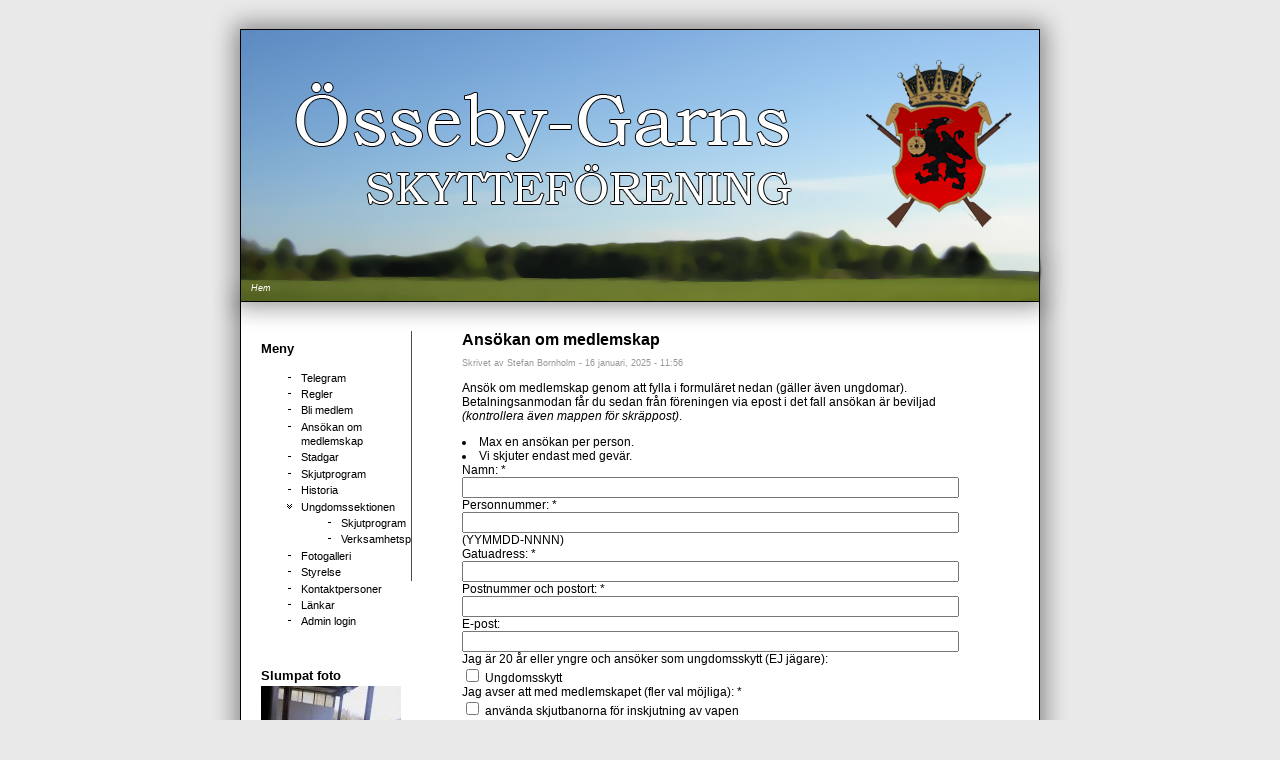

--- FILE ---
content_type: text/html; charset=utf-8
request_url: http://osseby-skytte.se/ansokan
body_size: 3146
content:
<!DOCTYPE html PUBLIC "-//W3C//DTD XHTML 1.0 Strict//EN" "http://www.w3.org/TR/xhtml1/DTD/xhtml1-strict.dtd">
<html xmlns="http://www.w3.org/1999/xhtml" lang="sv" xml:lang="sv">
	<head>
<meta http-equiv="Content-Type" content="text/html; charset=utf-8" />
		<title>Össeby-Garns Skytteförening - Ansökan om medlemskap</title>
		<meta http-equiv="Content-Type" content="text/html; charset=utf-8" />
<link rel="shortcut icon" href="/misc/favicon.ico" type="image/x-icon" />
		<link type="text/css" rel="stylesheet" media="all" href="/modules/node/node.css?a" />
<link type="text/css" rel="stylesheet" media="all" href="/modules/system/defaults.css?a" />
<link type="text/css" rel="stylesheet" media="all" href="/modules/system/system.css?a" />
<link type="text/css" rel="stylesheet" media="all" href="/modules/system/system-menus.css?a" />
<link type="text/css" rel="stylesheet" media="all" href="/modules/user/user.css?a" />
<link type="text/css" rel="stylesheet" media="all" href="/sites/all/modules/webform/css/webform.css?a" />
<link type="text/css" rel="stylesheet" media="all" href="/sites/osseby-skytte.se/themes/osseby-skytte-tema/style.css?a" />
		<script type="text/javascript" src="/misc/jquery.js?a"></script>
<script type="text/javascript" src="/misc/drupal.js?a"></script>
<script type="text/javascript" src="/sites/www.osseby-skytte.se/files/languages/sv_2727d876da459ac365a2970a69492c3e.js?a"></script>
<script type="text/javascript" src="/sites/all/modules/webform/js/webform.js?a"></script>
<script type="text/javascript">
<!--//--><![CDATA[//><!--
jQuery.extend(Drupal.settings, { "basePath": "/" });
//--><!]]>
</script>
		<script type="text/javascript"> </script>
	</head>
	<body>
		<div id="osse-bredd">
			<div id="osse-header">
				<div id="osse-breadcrumb">
					<div class="breadcrumb"><a href="/">Hem</a></div>				</div>
				<div id="osse-topmenu">
					<!-- Lilla "välj förening"-menyn -->
					<!-- /Lilla "välj förening"-menyn -->
				</div>
			</div>
			<div id="osse-middle">
				<div id="osse-leftmenu">
					<div id="osse-leftmenupadding">
						<!-- Menyn till vänster -->
						  <div class="block block-menu" id="block-menu-menu-meny">
    <h2 class="title">Meny</h2>
    <div class="content"><ul class="menu"><li class="leaf first"><a href="/">Telegram</a></li>
<li class="leaf"><a href="/regler" title="Regler">Regler</a></li>
<li class="leaf"><a href="/blimedlem" title="">Bli medlem</a></li>
<li class="leaf active-trail"><a href="/ansokan" title="Ansökan om medlemskap" class="active">Ansökan om medlemskap</a></li>
<li class="leaf"><a href="/stadgar" title="">Stadgar</a></li>
<li class="leaf"><a href="/skjutprogram" title="">Skjutprogram</a></li>
<li class="leaf"><a href="/historik" title="">Historia</a></li>
<li class="expanded"><a href="/ungdomsforeningen">Ungdomssektionen</a><ul class="menu"><li class="leaf first"><a href="/ungdomsforeningen/skjutprogram">Skjutprogram</a></li>
<li class="leaf last"><a href="/ungdomsforeningen/verksamhetsplan">Verksamhetsplan</a></li>
</ul></li>
<li class="leaf"><a href="/ungdomsforeningen/fotogalleri" title="">Fotogalleri</a></li>
<li class="leaf"><a href="/styrelse" title="">Styrelse</a></li>
<li class="leaf"><a href="/kontaktpersoner">Kontaktpersoner</a></li>
<li class="leaf"><a href="/lankar">Länkar</a></li>
<li class="leaf last"><a href="/user/login" title="">Admin login</a></li>
</ul></div>
 </div>
  <div class="block block-image" id="block-image-1">
    <h2 class="title">Slumpat foto</h2>
    <div class="content"><a href="/node/2228"><img src="http://osseby-skytte.se/sites/www.osseby-skytte.se/files/images/DSC00190.thumbnail.JPG" alt="DSC00190" title="DSC00190"  class="image image-thumbnail " width="140" height="105" /></a></div>
 </div>
						<!-- /Menyn till vänster -->
<img src="http://osseby-skytte.se/sites/www.osseby-skytte.se/files/images/swish-qr-small.png" width="140" height="140" /></br>
<b>Swish:</b> 123 562 17 50</br>
<b>Plusgiro:</b> 7 85 71-7</br>
<b>Org:</b> 816000-4589
					</div>
				</div>
				<div id="osse-line"></div>
				<div id="osse-contents">
					<!-- Innehållet -->
					<h1 class="title">Ansökan om medlemskap</h1>
					<div class="tabs"></div>
															  <div class="node">
            <span class="submitted">Skrivet av Stefan Bornholm - 16 januari, 2025 - 11:56</span>
    <!--<span class="taxonomy"></span>-->
    <div class="content"><p>Ansök om medlemskap genom att fylla i formuläret nedan (gäller även ungdomar). Betalningsanmodan får du sedan från föreningen via epost i det fall ansökan är beviljad <i>(kontrollera även mappen för skräppost)</i>.</p>

<li>Max en ansökan per person.
</li><li>Vi skjuter endast med gevär.</li><form action="/ansokan"  accept-charset="UTF-8" method="post" id="webform-client-form-2182" class="webform-client-form" enctype="multipart/form-data">
<div><div class="webform-component webform-component-textfield" id="webform-component-namn"><div class="form-item" id="edit-submitted-namn-wrapper">
 <label for="edit-submitted-namn">Namn: <span class="form-required" title="Detta fält är obligatoriskt.">*</span></label>
 <input type="text" maxlength="200" name="submitted[namn]" id="edit-submitted-namn" size="60" value="" class="form-text required" />
</div>
</div><div class="webform-component webform-component-textfield" id="webform-component-personnummer"><div class="form-item" id="edit-submitted-personnummer-wrapper">
 <label for="edit-submitted-personnummer">Personnummer: <span class="form-required" title="Detta fält är obligatoriskt.">*</span></label>
 <input type="text" maxlength="11" name="submitted[personnummer]" id="edit-submitted-personnummer" size="60" value="" class="form-text required" /> <span class="field-suffix"> (YYMMDD-NNNN)</span>
</div>
</div><div class="webform-component webform-component-textfield" id="webform-component-gatuadress"><div class="form-item" id="edit-submitted-gatuadress-wrapper">
 <label for="edit-submitted-gatuadress">Gatuadress: <span class="form-required" title="Detta fält är obligatoriskt.">*</span></label>
 <input type="text" maxlength="200" name="submitted[gatuadress]" id="edit-submitted-gatuadress" size="60" value="" class="form-text required" />
</div>
</div><div class="webform-component webform-component-textfield" id="webform-component-postnummer-och-postadress"><div class="form-item" id="edit-submitted-postnummer-och-postadress-wrapper">
 <label for="edit-submitted-postnummer-och-postadress">Postnummer och postort: <span class="form-required" title="Detta fält är obligatoriskt.">*</span></label>
 <input type="text" maxlength="200" name="submitted[postnummer_och_postadress]" id="edit-submitted-postnummer-och-postadress" size="60" value="" class="form-text required" />
</div>
</div><div class="webform-component webform-component-email" id="webform-component-e-post"><div class="form-item" id="edit-submitted-e-post-wrapper">
 <label for="edit-submitted-e-post">E-post: </label>
 <input class="form-text form-email email" type="email" id="edit-submitted-e-post" name="submitted[e_post]" size="60" />
</div>
</div><div class="webform-component webform-component-checkboxes" id="webform-component-ungdom"><div class="form-item">
 <label>Jag är 20 år eller yngre och ansöker som ungdomsskytt (EJ jägare): </label>
 <div class="form-checkboxes"><div class="form-item" id="edit-submitted-ungdom-1-wrapper">
 <label class="option" for="edit-submitted-ungdom-1"><input type="checkbox" name="submitted[ungdom][ungdom]" id="edit-submitted-ungdom-1" value="ungdom"   class="form-checkbox" /> Ungdomsskytt</label>
</div>
</div>
</div>
</div><div class="webform-component webform-component-checkboxes" id="webform-component-syfte"><div class="form-item">
 <label>Jag avser att med medlemskapet (fler val möjliga): <span class="form-required" title="Detta fält är obligatoriskt.">*</span></label>
 <div class="form-checkboxes"><div class="form-item" id="edit-submitted-syfte-1-wrapper">
 <label class="option" for="edit-submitted-syfte-1"><input type="checkbox" name="submitted[syfte][inskjutning]" id="edit-submitted-syfte-1" value="inskjutning"   class="form-checkbox" /> använda skjutbanorna för inskjutning av vapen</label>
</div>
<div class="form-item" id="edit-submitted-syfte-2-wrapper">
 <label class="option" for="edit-submitted-syfte-2"><input type="checkbox" name="submitted[syfte][tavla]" id="edit-submitted-syfte-2" value="tavla"   class="form-checkbox" /> delta i föreningens tävlingsverksamhet (redan befintligt IID anges nedan)</label>
</div>
<div class="form-item" id="edit-submitted-syfte-3-wrapper">
 <label class="option" for="edit-submitted-syfte-3"><input type="checkbox" name="submitted[syfte][frivillig]" id="edit-submitted-syfte-3" value="frivillig"   class="form-checkbox" /> stötta föreningen genom frivilliga insatser för att hålla skjutbanorna i gott och städat skick [krävs för medlemskap]</label>
</div>
</div>
</div>
</div><div class="webform-component webform-component-radios" id="webform-component-regler-for-skjutbanorna"><div class="form-item">
 <label>Jag har läst och är införstådd med gällande regler för skjutbanorna: <span class="form-required" title="Detta fält är obligatoriskt.">*</span></label>
 <div class="form-radios"><div class="form-item" id="edit-submitted-regler-for-skjutbanorna-1-wrapper">
 <label class="option" for="edit-submitted-regler-for-skjutbanorna-1"><input type="radio" id="edit-submitted-regler-for-skjutbanorna-1" name="submitted[regler_for_skjutbanorna]" value="ja"   class="form-radio" /> Ja</label>
</div>
<div class="form-item" id="edit-submitted-regler-for-skjutbanorna-2-wrapper">
 <label class="option" for="edit-submitted-regler-for-skjutbanorna-2"><input type="radio" id="edit-submitted-regler-for-skjutbanorna-2" name="submitted[regler_for_skjutbanorna]" value="nej"   class="form-radio" /> Nej</label>
</div>
</div>
 <div class="description"><p>[Svaret "Ja" krävs för medlemskap | <a href="/regler" target="_blank">Direktlänk till reglerna</a>]</p>
</div>
</div>
</div><div class="webform-component webform-component-radios" id="webform-component-PUL"><div class="form-item">
 <label>Jag godtar att mina personuppgifter lagras hos föreningen i syfte att enbart användas för föreningens verksamhet (Dataskyddsförordningen, GDPR): <span class="form-required" title="Detta fält är obligatoriskt.">*</span></label>
 <div class="form-radios"><div class="form-item" id="edit-submitted-pul-1-wrapper">
 <label class="option" for="edit-submitted-pul-1"><input type="radio" id="edit-submitted-pul-1" name="submitted[PUL]" value="ja"   class="form-radio" /> Ja</label>
</div>
<div class="form-item" id="edit-submitted-pul-2-wrapper">
 <label class="option" for="edit-submitted-pul-2"><input type="radio" id="edit-submitted-pul-2" name="submitted[PUL]" value="nej"   class="form-radio" /> Nej</label>
</div>
</div>
 <div class="description"><p>[Svaret "Ja" krävs för medlemskap]</p>
</div>
</div>
</div><div class="webform-component webform-component-textfield" id="webform-component-tidigare-skytteforening"><div class="form-item" id="edit-submitted-tidigare-skytteforening-wrapper">
 <label for="edit-submitted-tidigare-skytteforening">Meddelande (Ex. IdrottsID (IID), referenser, ev. tidigare skytteförening): </label>
 <input type="text" maxlength="200" name="submitted[tidigare_skytteforening]" id="edit-submitted-tidigare-skytteforening" size="60" value="" class="form-text" />
</div>
</div><input type="hidden" name="details[sid]" id="edit-details-sid" value=""  />
<input type="hidden" name="details[page_num]" id="edit-details-page-num" value="1"  />
<input type="hidden" name="details[page_count]" id="edit-details-page-count" value="1"  />
<input type="hidden" name="details[finished]" id="edit-details-finished" value="0"  />
<input type="hidden" name="form_build_id" id="form-3577b2105a4a71572029c2c63381b9aa" value="form-3577b2105a4a71572029c2c63381b9aa"  />
<input type="hidden" name="form_id" id="edit-webform-client-form-2182" value="webform_client_form_2182"  />
<div id="edit-actions" class="form-actions form-wrapper"><input type="submit" name="op" id="edit-submit" value="Ansök!"  class="form-submit" />
</div>
</div></form>
</div>
      </div>
										<!-- /Innehållet -->
				</div>
				<div id="osse-hack"></div>
			</div>
			<div id="osse-footer"></div>
		</div>
		<!-- Stats -->
		<script src="http://www.google-analytics.com/urchin.js" type="text/javascript">
		</script>
		<script type="text/javascript">
		<!--
			_uacct = "UA-325642-2";
			urchinTracker();
		// -->
		</script>
		<!-- /Stats -->
		</body>
</html>


--- FILE ---
content_type: text/css
request_url: http://osseby-skytte.se/sites/osseby-skytte.se/themes/osseby-skytte-tema/style.css?a
body_size: 1944
content:
/* $Id: style.css,v 1.19 2006/12/27 13:17:15 drumm Exp $ */

/*
** HTML elements
*/
body {
	/*font-family: Verdana, Arial, Helvetica, sans-serif;
	font-size: 10pt;*/
	color: #000000;
	font: 76% Verdana, Arial, Helvetica, sans-serif;
	background-color: #E9E9E9;
	background-image: url(bilder/layout/bg.png);
	margin: 0px 0px 0px 0px;
	padding: 0px 0px 0px 0px;
	text-align: center;
}

.menu2_submenu {
	margin-left: 1em;
}

img {
	border-width: 0px;
}

p {
	font-family: Verdana, Arial, Helvetica, sans-serif;
	font-size: 9pt;
	color: #000000;
}

/*h1 {
	font-family: Verdana, Arial, Helvetica, sans-serif;
	font-size:14pt;
	text-align:center;
	color: gray;
	font-weight: normal;
}*/

h1, h2, h3, h4, h5, h6 {
  margin-bottom: 0.5em;
  color: gray;
}
h1 {
  font-size: 1.3em;
}
h2 {
  font-size: 1.2em;
}
h3, h4, h5, h6 {
  font-size: 1.1em;
}

a {
	font-family: Verdana, Arial, Helvetica, sans-serif;
	font-size: 10pt;
	color: #000000;
	text-decoration: underline;
}
a:link {
	font-family: Verdana, Arial, Helvetica, sans-serif;
	font-size: 10pt;
	color: #000000;
	text-decoration: underline;
}
a:visited {
	font-family: Verdana, Arial, Helvetica, sans-serif;
	font-size: 10pt;
	color: #000000;
	text-decoration: underline;
}
a:hover {
	text-decoration: none;
	color: #008000;
}

tr.odd td, tr.even td {
  padding: 0.3em;
}



/* IE7 fix below... */


#osse-bredd {
	width: 858px; /*center hack*/
	margin: 0 auto; /*center hack*/
	text-align: left; /*center hack*/
}

#osse-header {
	width: 858px;
	height: 331px;
	background-image: url(images_ie7fix/header.png);
	background-repeat: no-repeat;
	clear: both;
}

#osse-breadcrumb {
	position: relative;
	left: 40px;
	top: 280px;
	/*width: 160px;*/
	height: 18px;
}

#osse-topmenu {
	position: relative;
	left: 660px;
	top: 280px;
	width: 160px;
	height: 18px;
}

#osse-middle {
	width: 858px;
	background-image: url(images_ie7fix/middle_bg.png);
	background-repeat: repeat-y;
	clear:both;
}

#osse-leftmenu {
	float: left;
	width: 200px;
	overflow: hidden;
}

#osse-leftmenu p {
	font-family: Tahoma, Arial, Helvetica, sans-serif;
	font-size: 8pt;
	color: #000000;
}
#osse-leftmenu a {
	font-family: Verdana, Arial, Helvetica, sans-serif;
	font-size: 8pt;
	color: #000000;
	text-decoration: none;
}
#osse-leftmenu a:visited {
	font-family: Verdana, Arial, Helvetica, sans-serif;
	font-size: 8pt;
	color: #000000;
	text-decoration: none;
}
#osse-leftmenu a:active {
	font-family: Verdana, Arial, Helvetica, sans-serif;
	font-size: 8pt;
	color: #000000;
	text-decoration: none;
}
#osse-leftmenu a:hover {
	text-decoration: underline;
	color: #6F8135;
}

#osse-leftmenupadding {
	padding-left: 50px;
	padding-top: 10px;
}

#osse-line {
	float: left;
	width:50px;
	border-left: 1px solid rgb(75,75,75);
	height: 250px;
}

#osse-contents {
	float: left;
	width: 500px;
}

#osse-hack {
	clear: both;
	width: 858px; 
	height: 0px;
	visibility:hidden;
	overflow:hidden;
}

#osse-footer {
	width: 858px;
	height: 75px;
	background-image: url(images_ie7fix/footer.png);
	background-repeat: no-repeat;
	clear: both;
}

/***************************************************************************************************/


/*** Menu stuff ***/

li.expanded {
  list-style-type: circle;
  list-style-image: url(bilder/menu2/2.png);
  padding: 0.2em 0.5em 0 0;
  margin: 0;
}
li.collapsed {
  list-style-type: disc;
  list-style-image: url(bilder/menu2/1.png);
  padding: 0.2em 0.5em 0 0;
  margin: 0;
}
li.leaf {
  list-style-type: square;
  list-style-image: url(bilder/menu2/4.png);
  padding: 0.2em 0.5em 0 0;
  margin: 0;
}


/*
** Common declarations for child classes of node, comment, block, box, etc.
** If you want any of them styled differently for a specific parent, add
** additional rules /with only the differing properties!/ to .parent .class.
** See .comment .title for an example.
*/
.title {
  /*font-weight: bold;*/
  font-size: 1.3em;
  color: black;
  margin: 0 auto;  /* decrease default margins for h<x>.title */
}
.title a, .title a:link, .title a:active, .title a:visited {
	text-decoration: none;
}
.title a:hover {
	text-decoration: underline;
}
.submitted {
    color: #999;
    font-size: 7pt;
}
.submitted a, .submitted a:link, .submitted a:active, .submitted a:visited {
    font-size: 7pt;
	color: #999;
	text-decoration: none;
}
.submitted a:hover {
	text-decoration: underline;
    font-size: 7pt;
}
.links {
  color: #999;
}
.links a {
  font-weight: bold;
}
.block, .box {
  padding: 0 0 1.5em 0;
}
.block {
  border-bottom: 0px solid #bbb;
  padding-bottom: 0.75em;
  margin-bottom: 1.5em;
}
.block .title {
  margin-bottom: .25em;
  font-size: 1.1em;
}
.box .title {
  font-size: 1.1em;
}
.breadcrumb {
	color: #FFFFFF;
}
.breadcrumb a, .breadcrumb a:link, .breadcrumb a:active, .breadcrumb a:visited {
	color: #FFFFFF;
	font-size: 7pt;
	text-decoration: none;
	font-style: italic;
}
.breadcrumb a:hover {
	text-decoration: underline;
	font-style: italic;
}
.node {
  margin: .5em 0 3em 0;
}
.sticky {
  padding: .5em;
  background-color: #eee;
  border: solid 1px #ddd;
}
.node .content, .comment .content {
  margin: .5em 0 .5em 0;
}
.node .taxonomy {
  color: #999;
  font-size: 0.8em;
  padding-left: 1.5em;
}
.node .picture {
  border: 1px solid #ddd;
  float: right;
  margin: 0.5em;
}
.comment {
  border: 1px solid #abc;
  padding: .5em;
  margin-bottom: 1em;
}
.comment .title a {
  font-size: 1.1em;
  font-weight: normal;
}
.comment .new {
  text-align: right;
  font-weight: bold;
  font-size: 0.8em;
  float: right;
  color: red;
}
.comment .picture {
  border: 1px solid #abc;
  float: right;
  margin: 0.5em;
}

/*
** Module specific styles
*/
#aggregator .feed-source {
  background-color: #eee;
  border: 1px solid #ccc;
  padding: 1em;
  margin: 1em 0;
}
#aggregator .news-item .categories, #aggregator .source, #aggregator .age {
  color: #999;
  font-style: italic;
  font-size: 0.9em;
}
#aggregator .title {
  margin-bottom: 0.5em;
  font-size: 1em;
}
#aggregator h3 {
  margin-top: 1em;
}
#forum table {
  width: 100%;
}
#forum td {
  padding: 0.5em;
}
#forum td.forum, #forum td.posts {
  background-color: #eee;
}
#forum td.topics, #forum td.last-reply {
  background-color: #ddd;
}
#forum td.container {
  background-color: #ccc;
}
#forum td.container a {
  color: #555;
}
#forum td.statistics, #forum td.settings, #forum td.pager {
  height: 1.5em;
  border: 1px solid #bbb;
}
#forum td .name {
  color: #96c;
}
#forum td .links {
  padding-top: 0.7em;
  font-size: 0.9em;
}
#profile .profile {
  clear: both;
  border: 1px solid #abc;
  padding: .5em;
  margin: 1em 0em;
}
#profile .profile .name {
  padding-bottom: 0.5em;
}
.block-forum h3 {
  margin-bottom: .5em;
}
div.admin-panel .description {
  color: #999;
}
div.admin-panel .body {
  background: #f4f4f4;
}
div.admin-panel h3 {
  background-color: #69c;
  color: #fff;
  padding: 5px 8px 5px;
  margin: 0;
}


/* EDITED USING ALTER CSS */

a.upload_attachments {
  /*font-size: 0.8em;*/
  font-weight: normal;
}

--- FILE ---
content_type: application/javascript
request_url: http://osseby-skytte.se/sites/www.osseby-skytte.se/files/languages/sv_2727d876da459ac365a2970a69492c3e.js?a
body_size: 717
content:
Drupal.locale = { 'pluralFormula': function($n) { return Number(($n!=1)); }, 'strings': { "Deselect all rows in this table": "Avmarkera alla rader i tabellen", "Select all rows in this table": "Markera alla rader i tabellen", "Join summary": "Lägg ihop sammanfattning", "Split summary at cursor": "Avdela sammanfattning vid markören", "Drag to re-order": "Drag för att ordna om", "Changes made in this table will not be saved until the form is submitted.": "Ändringar som görs i denna tabell sparas inte förrän formuläret skickas.", "Your server has been successfully tested to support this feature.": "Din server har testats och har stöd för denna funktion.", "Your system configuration does not currently support this feature. The \x3ca href=\"http://drupal.org/node/15365\"\x3ehandbook page on Clean URLs\x3c/a\x3e has additional troubleshooting information.": "Din systemkonfiguration har för närvarande inte stöd för denna funktion. \x3ca href=\"http://drupal.org/node/15365\"\x3eHandboksidan om rena URL:er\x3c/a\x3e har vidare information om felsökning.", "Testing clean URLs...": "Testar rena URL:er...", "Unspecified error": "Ospecificerat fel", "The changes to these blocks will not be saved until the \x3cem\x3eSave blocks\x3c/em\x3e button is clicked.": "Ändringarna i dessa block kommer inte att sparas tills \x3cem\x3eSpara block\x3c/em\x3e knappen klickats." } };